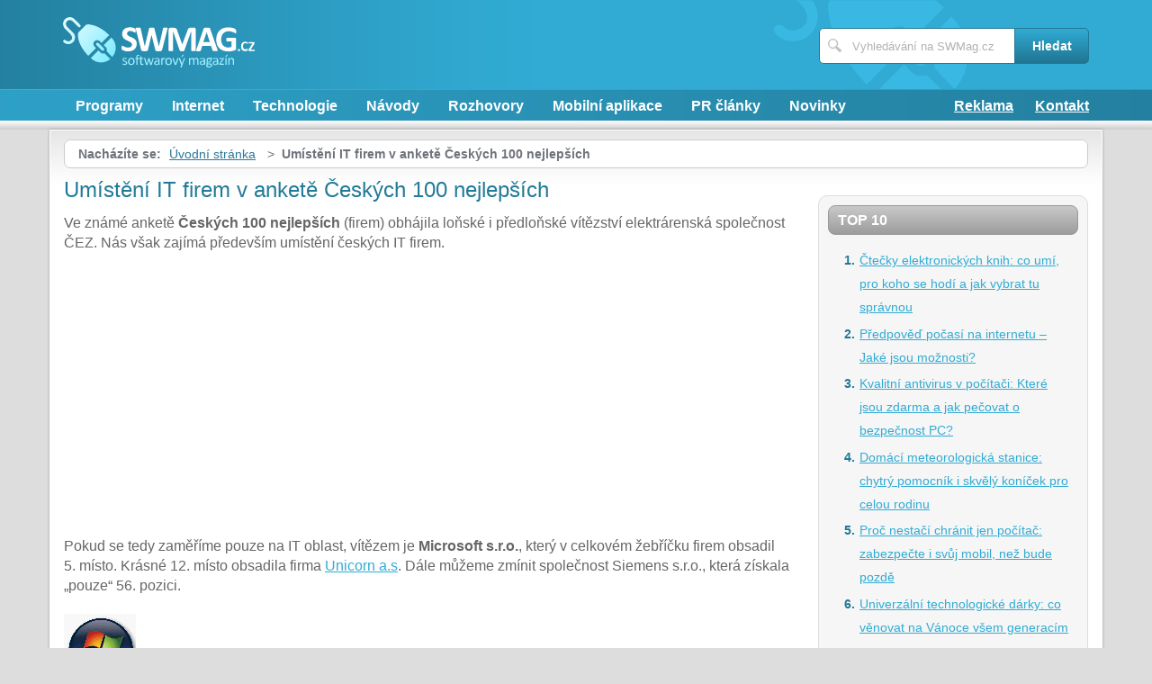

--- FILE ---
content_type: text/html; charset=UTF-8
request_url: https://www.swmag.cz/novinka/192/umisteni-it-firem-v-ankete-ceskych-100-nejlepsich/
body_size: 4641
content:
<!DOCTYPE html>
<!--[if IE 7 ]>    <html lang="cs" class="ie7 no-js"> <![endif]-->
<!--[if IE 8 ]>    <html lang="cs" class="ie8 no-js"> <![endif]-->
<!--[if IE 9 ]>    <html lang="cs" class="ie9 no-js"> <![endif]-->
<!--[if (gt IE 9)|!(IE)]><!--> <html lang="cs" class="no-js"> <!--<![endif]-->
	<head>
		<meta charset="utf-8" />
		<!--[if IE]><meta http-equiv="X-UA-Compatible" content="IE=edge,chrome=1"><![endif]-->
		<meta name="author" content="all: (c) IS Development 2018; e-mail: petr@isdevelopment.cz" />
				<meta name="viewport" content="width=device-width, initial-scale=1.0, minimum-scale=1.0, maximum-scale=1.0, user-scalable=0" />
		<title>Umístění IT firem v anketě Českých 100 nejlepších — SWMag.cz</title>
					<meta name="description" content="Komentáře — Ve známé anketě Českých 100 nejlepších (firem)obhájila loňské i předloňské vítězství elektrárenská společnostČEZ. Nás však zajímá především umístěn ..." />
												<link rel="stylesheet" type="text/css" href="/css/style.css" media="screen" />
		<link rel="stylesheet" type="text/css" href="/css/my.css" media="screen" />
		<link rel="stylesheet" type="text/css" href="/css/print.css" media="print" />
		
		<link rel="shortcut icon" href="favicon.ico?v=2" />
		<script>document.documentElement.className = document.documentElement.className.replace('no-js', 'js');</script>
		<!--[if IE 8 ]> <script src="js/respond.min.js"></script><![endif]-->
	</head>
	<body class="page-homepage">
				<p id="menu-accessibility">
			<a title="Přejít k obsahu (Klávesová zkratka: Alt + 2)" accesskey="2" href="#main">Přejít k obsahu</a>
			<span class="hide">|</span>
			<a href="#menu-main">Přejít k hlavnímu menu</a>
			<span class="hide">|</span>
			<a href="#form-search">Přejít k vyhledávání</a>
		</p>
		<div id="header">
	<div class="row-main">
		<p id="logo">
			<a href="/"><img src="/img/logo-swmag.svg" alt="SWMag.cz softwarový magazín" width="213" height="56" /></a>
		</p>
	</div>
</div>
<div id="menu-main">
	<div class="row-main">
		<a href="#" class="menu-toggle"><span class="vhide">Zobrazit menu</span></a>
		<ul class="reset menu">
				
									
					<li>
													<a class="" href="/kategorie/1/programy/">Programy</a>											</li>										
									
					<li>
													<a class="" href="/kategorie/17/internet/">Internet</a>											</li>										
									
					<li>
													<a class="" href="/kategorie/2/technologie/">Technologie</a>											</li>										
									
					<li>
													<a class="" href="/kategorie/19/navody/">Návody</a>											</li>										
									
					<li>
													<a class="" href="/kategorie/18/rozhovory/">Rozhovory</a>											</li>										
									
					<li>
													<a class="" href="/kategorie/21/mobilni-aplikace/">Mobilní aplikace</a>											</li>										
									
					<li>
													<a class="" href="/kategorie/20/pr-clanky/">PR články</a>											</li>										
							
						<li><a href="/novinky/">Novinky</a></li>
		</ul>
					<ul class="reset r">
									<li><a href="/reklama/">Reklama</a></li>
									<li><a href="/kontakt/">Kontakt</a></li>
							</ul>	
			</div>
</div>
<div class="box-strip">
	<div class="row-main">
		<div class="box-adv">
					</div>
	</div>
</div>		
		<div id="main">
			<div class="row-main">
				<div class="content-main">
					<p id="menu-breadcrumb">
													<strong>Nacházíte se:</strong>
																		
																						<a href="/">Úvodní stránka</a>									
																	
															&nbsp;&gt;&nbsp;
																						<strong>Umístění IT firem v anketě Českých 100 nejlepších</strong>
									
														
						
				</p>
				<div class="row">
					<div class="col col-content">
						<div id='newsDetail'>
	<!-- google_ad_section_start -->				
	<h1>Umístění IT firem v anketě Českých 100 nejlepších</h1>					
						
		
	<div class='cleaner'></div>			
	<div class='in'>
		<!--FULLTEXTSTART--> 
			
<p>Ve známé anketě <strong>Českých 100 nejlepších</strong> (firem)
obhájila loňské i předloňské vítězství elektrárenská společnost
ČEZ. Nás však zajímá především umístění českých IT firem.</p><div style="margin: 15px 0 15px 0"><div id='banner_news'><div class='content not4bbtext'><script async src="//pagead2.googlesyndication.com/pagead/js/adsbygoogle.js"></script>
<!-- swmag novinky resp -->
<ins class="adsbygoogle"
     style="display:block"
     data-ad-client="ca-pub-0888445885747128"
     data-ad-slot="3479973065"
     data-ad-format="auto"
     data-full-width-responsive="true"></ins>
<script>
(adsbygoogle = window.adsbygoogle || []).push({});
</script></div></div></div>

<p>Pokud se tedy zaměříme pouze na IT oblast, vítězem je <strong>Microsoft
s.r.o.</strong>, který v celkovém žebříčku firem obsadil 5. místo.
Krásné 12. místo obsadila firma <a href="http://www.unicorn.eu/cz/">Unicorn
a.s</a>. Dále můžeme zmínit společnost Siemens s.r.o., která získala
„pouze“ 56. pozici.</p>

<div><img
src="/assets/novinky/2008-12/novinka00192/upload/photo/titulni_Ikonka.png"
alt="Umístění IT firem v anketě Českých 100 nejlepších (http://www.swmag.cz)"
/></div>

<p>Následuje DELL Computer s.r.o. s 67. pozicí a Hewlett – Packard na
69. pozici.</p>

<p>V kategorii <em>Informační a telekomunikační technika</em> dopadlo
klání takto:</p>

<ul>
	<li>ČD – Telematika a.s.</li>

	<li>Fujitsu Siemens Computers s.r.o.</li>

	<li>IBM Česká republika, spol. s r.o.</li>

	<li>IDS Scheer ČR, s.r.o.</li>

	<li>Ness Czech s.r.o.</li>

	<li>Tietoenator Consulting a.s.</li>

	<li>Unicorn a.s.</li>
</ul>

<p>Zdroj: Deník Metro</p>
		<!--FULLTEXTSTOP--> 
	</div>							
	<!-- google_ad_section_end -->
	<p class="box-info">
		Novinka <strong>Umístění IT firem v anketě Českých 100 nejlepších</strong> byla publikován 1. prosince 2008 v  20.00. Autorem novinky je <strong>Jaroslav Nezbeda</strong>. Pro diskusi slouží komentáře (0).		
	</p>
</div>
<div id='news_discussion' class='192_umisteni-it-firem-v-ankete-ceskych-100-nejlepsich'>Prosím čekejte ...</div>
						
					</div>
					<div class="col col-side">
						
<div class="box-bnr">
	</div>
<div class="box-side">
			<h3 class="heading">Top 10</h3>	
		<ol>		
									
				<li><a title="Čtečky elektronických knih: co umí, pro koho se hodí a jak vybrat tu správnou" href="/1917/ctecky-elektronickych-knih-co-umi-pro-koho-se-hodi-a-jak-vybrat-tu-spravnou/">Čtečky elektronických knih: co umí, pro koho se hodí a jak vybrat tu správnou</a></li>
									
				<li><a title="Předpověď počasí na internetu – Jaké jsou možnosti?" href="/1534/predpoved-pocasi-2016/">Předpověď počasí na internetu – Jaké jsou možnosti?</a></li>
									
				<li><a title="Kvalitní antivirus v počítači: Které jsou zdarma a jak pečovat o bezpečnost PC?" href="/1907/kvalitni-antivirus-v-pocitaci-ktere-jsou-zdarma-a-jak-pecovat-o-bezpecnost-pc/">Kvalitní antivirus v počítači: Které jsou zdarma a jak pečovat o bezpečnost PC?</a></li>
									
				<li><a title="Domácí meteorologická stanice: chytrý pomocník i skvělý koníček pro celou rodinu" href="/1911/domaci-meteorologicka-stanice-chytry-pomocnik-i-skvely-konicek-pro-celou-rodinu/">Domácí meteorologická stanice: chytrý pomocník i skvělý koníček pro celou rodinu</a></li>
									
				<li><a title="Proč nestačí chránit jen počítač: zabezpečte i svůj mobil, než bude pozdě" href="/1913/proc-nestaci-chranit-jen-pocitac-zabezpecte-i-svuj-mobil-nez-bude-pozde/">Proč nestačí chránit jen počítač: zabezpečte i svůj mobil, než bude pozdě</a></li>
									
				<li><a title="Univerzální technologické dárky: co věnovat na Vánoce všem generacím" href="/1914/univerzalni-technologicke-darky-co-venovat-na-vanoce-vsem-generacim/">Univerzální technologické dárky: co věnovat na Vánoce všem generacím</a></li>
									
				<li><a title="Chytré funkce mobilních telefonů: Nejen zábava, ale i každodenní pomocník" href="/1909/chytre-funkce-mobilnich-telefonu-nejen-zabava-ale-i-kazdodenni-pomocnik/">Chytré funkce mobilních telefonů: Nejen zábava, ale i každodenní pomocník</a></li>
									
				<li><a title="Technologický start roku 2026: Trendy, které stojí za pozornost" href="/1915/technologicky-start-roku-2026-trendy-ktere-stoji-za-pozornost/">Technologický start roku 2026: Trendy, které stojí za pozornost</a></li>
									
				<li><a title="Technologie měření došlapu může odhalit, proč vás bolí nohy nebo záda" href="/1908/technologie-mereni-doslapu-muze-odhalit-proc-vas-boli-nohy-nebo-zada/">Technologie měření došlapu může odhalit, proč vás bolí nohy nebo záda</a></li>
									
				<li><a title="Jak díky technice „hlídat“ nemocného dospělého, který se může ztratit? " href="/1910/jak-diky-technice-hlidat-nemocneho-dospeleho-ktery-se-muze-ztratit/">Jak díky technice „hlídat“ nemocného dospělého, který se může ztratit? </a></li>
						
		</ol>		
		<h3 class="heading">Tagy</h3>	
	<p class="tag-cloud">		
				
						
				<a class="tag-9" href="/vyhledavani/syst%C3%A9m-automatick%C3%A9ho-p%C5%99ivol%C3%A1n%C3%AD-pomoci%2C-eCall%2C/">systém automatického přivolání pomoci, eCall,</a>			
						
				<a class="tag-3" href="/vyhledavani/Pravopis/">Pravopis</a>			
						
				<a class="tag-4" href="/vyhledavani/antivirus/">antivirus</a>			
						
				<a class="tag-5" href="/vyhledavani/p%C5%99eklada%C4%8D%2C-translator/">překladač, translator</a>			
						
				<a class="tag-2" href="/vyhledavani/Google/">Google</a>			
						
				<a class="tag-8" href="/vyhledavani/aplikace-pro-zdrav%C3%AD%2C-zdravotn%C3%AD-aplikace/">aplikace pro zdraví, zdravotní aplikace</a>			
						
				<a class="tag-6" href="/vyhledavani/st%C5%99ih/">střih</a>			
						
				<a class="tag-7" href="/vyhledavani/Windows/">Windows</a>			
						
				<a class="tag-1" href="/vyhledavani/antivirus%2C-jak-zabezpe%C4%8Dit-po%C4%8D%C3%ADta%C4%8D-p%C5%99ed-napaden%C3%ADm/">antivirus, jak zabezpečit počítač před napadením</a>			
						
				<a class="tag-10" href="/vyhledavani/-Internet/"> Internet</a>			
					
					
	</p>
	<h3 class="heading">Doporučujeme</h3>
	<div id='advise' class='not4bbtext'>
				
						
				<p>Máte tiskárnu? Ať již jste firma či spotřebitel, vyzkoušejte naše tonery ve slevě. <a href="https://www.tonerynaplne.cz/hp" title="Tonery a náplně do tiskáren Hewlett Packard">Tonery a náplně do tiskáren HP</a> máme za bezkonkurenční ceny.</p>			
				
					
	</div>
	<div id='other_articles_content'>
		Prosím čekejte ... 
	</div>
</div>
						
					</div>
				</div>
			</div>
		</div>
		<div class="box-search">
	<div class="row-main">
		<a href="#" class="toggle-search"><span class="vhide">Zobrazit vyhledávání</span></a>
		<form id="form-search" action="/article/search/" method="post">			<p>
				<label for="search" class="vhide">Hledat</label>
				<span class="inp-fix">
					<span class="icon icon-search"></span>
					<input type="text" class="inp-text" name="search" id="search" placeholder="Vyhledávání na SWMag.cz" />
				</span>
			</p>
			<p>
				<button type="submit" class="btn">
					<span>Hledat</span>
				</button>
			</p>
		</form>	</div>
</div>		<div id="footer">
			<div class="row-main">
	<p class="top">
		<a href="#main" class="js-slide-to"><span class="vhide">Nahoru</span></a>
	</p>
			<ul class="menu-footer">
							<li><a href="/kontakt/">Kontakt</a></li>				
							<li><a href="/reklama/">Reklama</a></li>				
					</ul>	
		<p class="img medianest">
		<a href="http://www.medianest.cz/" target="_blank"><img src="/img/logo-media-nest.svg" alt="Media nest" width="130" height="47"></a>
	</p>
	<p class="cnt">
		<strong>SWMag.cz</strong> - softwarový magazím (ISSN 1802-856X) <a class="rss" href="/feed/type/article/"><img width="16" height="11" src="/img/illust/rss.jpg" alt="RSS" /></a><br />
		Přebírání textů z těchto stránek je bez svolení autora trestné.
	</p>
</div>		</div>
				<script type="text/javascript" src="/min/serve/g/default_js/1679045366/"></script>		
		<script>
			App.run({})
		</script>
				<script>
  (function(i,s,o,g,r,a,m){i['GoogleAnalyticsObject']=r;i[r]=i[r]||function(){
  (i[r].q=i[r].q||[]).push(arguments)},i[r].l=1*new Date();a=s.createElement(o),
  m=s.getElementsByTagName(o)[0];a.async=1;a.src=g;m.parentNode.insertBefore(a,m)
  })(window,document,'script','https://www.google-analytics.com/analytics.js','ga');
  ga('create', 'UA-603021-6', 'auto');
  ga('send', 'pageview');
</script>	</body>
</html>

--- FILE ---
content_type: text/html; charset=UTF-8
request_url: https://www.swmag.cz/autocomplete/generateOtherArticles
body_size: 693
content:
<h2 class='heading'>Články z HerniMag.cz</h2><ol><li><a title="Recenze Liška podšitá: Duet – štychová spolupráce" href="http://www.hernimag.cz/1040/recenze-liska-podsita-duet-stychova-spoluprace/">Recenze Liška podšitá: Duet – štychová spolupráce</a></li><li><a title="Recenze Stezky tukanů – kreslení do deskové hry" href="http://www.hernimag.cz/1039/recenze-stezky-tukanu-kresleni-do-deskove-hry/">Recenze Stezky tukanů – kreslení do deskové hry</a></li><li><a title="Recenze Liška Podšitá – taktické hody plné intrik" href="http://www.hernimag.cz/1038/recenze-liska-podsita-takticke-hody-plne-intrik/">Recenze Liška Podšitá – taktické hody plné intrik</a></li><li><a title="Odhodlaní: Normandie – druhá světová válka v deskové podobě " href="http://www.hernimag.cz/1037/odhodlani-normandie-druha-svetova-valka-v-deskove-podobe/">Odhodlaní: Normandie – druhá světová válka v deskové podobě </a></li><li><a title="Maškarní Bál – odhalte pohádkové postavy " href="http://www.hernimag.cz/1035/maskarni-bal-odhalte-pohadkove-postavy/">Maškarní Bál – odhalte pohádkové postavy </a></li><li><a title="Hry na PS4 jako skvělý vánoční dárek" href="http://www.hernimag.cz/1034/hry-na-ps4-jako-skvely-vanocni-darek/">Hry na PS4 jako skvělý vánoční dárek</a></li><li><a title="Devil May Cry 5: Special Edition – démonická rubačka v novém " href="http://www.hernimag.cz/1033/devil-may-cry-5-special-edition-demonicka-rubacka-v-novem/">Devil May Cry 5: Special Edition – démonická rubačka v novém </a></li><li><a title="Jak se vypořádat s koronakrizí jako samoživitelka" href="http://www.hernimag.cz/1031/jak-se-vyporadat-s-koronakrizi-jako-samozivitelka/">Jak se vypořádat s koronakrizí jako samoživitelka</a></li><li><a title="Dragomino – průzkum a lov draků" href="http://www.hernimag.cz/1032/dragomino-pruzkum-a-lov-draku/">Dragomino – průzkum a lov draků</a></li><li><a title="Jak se zabavit doma? Zkuste online hry, s návodem je zvládnete" href="http://www.hernimag.cz/1030/jak-se-zabavit-doma-zkuste-online-hry-s-navodem-je-zvladnete/">Jak se zabavit doma? Zkuste online hry, s návodem je zvládnete</a></li></ol>

--- FILE ---
content_type: text/html; charset=UTF-8
request_url: https://www.swmag.cz/autocomplete/generateDiscussion
body_size: 126
content:
<h2 class='heading secondary'>Diskuse k novinkám</h2>
<p>Tento článek neobsahuje dosud žádný komentář.</p>
<p>
<a class="btn" href="/novinka/192/umisteni-it-firem-v-ankete-ceskych-100-nejlepsich/komentare/"><span>Přidat příspěvek</span></a>
</p>


--- FILE ---
content_type: text/html; charset=utf-8
request_url: https://www.google.com/recaptcha/api2/aframe
body_size: 265
content:
<!DOCTYPE HTML><html><head><meta http-equiv="content-type" content="text/html; charset=UTF-8"></head><body><script nonce="ObSBa4-DYOWacyL5CEAYEA">/** Anti-fraud and anti-abuse applications only. See google.com/recaptcha */ try{var clients={'sodar':'https://pagead2.googlesyndication.com/pagead/sodar?'};window.addEventListener("message",function(a){try{if(a.source===window.parent){var b=JSON.parse(a.data);var c=clients[b['id']];if(c){var d=document.createElement('img');d.src=c+b['params']+'&rc='+(localStorage.getItem("rc::a")?sessionStorage.getItem("rc::b"):"");window.document.body.appendChild(d);sessionStorage.setItem("rc::e",parseInt(sessionStorage.getItem("rc::e")||0)+1);localStorage.setItem("rc::h",'1769769941588');}}}catch(b){}});window.parent.postMessage("_grecaptcha_ready", "*");}catch(b){}</script></body></html>